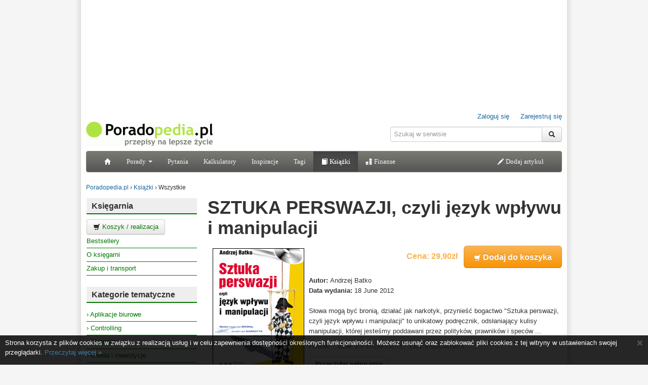

--- FILE ---
content_type: text/html; charset=utf-8
request_url: https://www.poradopedia.pl/ksiegarnia/4127,sztuka-perswazji-czyli-jezyk-wplywu-i-manipulacji.html
body_size: 6693
content:
<!doctype html>
<html lang="pl">
	<head>
		<meta charset="utf-8" />
		<meta name="verify-v1" content="11m1RIlu2/TBNmkyyXBa81C8cbhlmr18ww8yFPfEE7Y=" />
		<title>SZTUKA PERSWAZJI, czyli język wpływu i manipulacji - Poradopedia.pl</title>
		<meta name="keywords" content="porady, porada, pytanie, pytania, zapytaj, jak, co, dom, rodzina, edukacja, kobieta, komputery, internet, kuchnia, kultura, miłość, seks, znajomości, motoryzacja, pieniądze, podróże, praca, zdrowie" />
		<meta name="description" content="&lt;div align=&amp;quot;center&amp;quot;&gt;&lt;h4&gt;&lt;b&gt;Słowa mogą być bronią,&lt;br /&gt; działać jak narkotyk, &lt;br /&gt;przynieść bogactwo&lt;/b&gt;&lt;/h4&gt;&lt;/div&gt;

&lt;p&gt; &amp;quot;Sztuka perswazji, czyli język wpływu i manipulacji&amp;quot; to unikatowy podręcznik, odsłaniający kulisy manipulacji, której jesteśmy poddawani przez polityków, prawników i speców od marketingu. Retoryka to sztuka znana i stosowana od dawna, ale dopiero teraz, w dobie ogromnej konkurencji na rynku, jej atuty są coraz częściej wykorzystywane w roli narzędzia służącego do wpływania na opinie innych. &lt;/p&gt;

&lt;p&gt; Ci, którzy znają sekrety języka podświadomości, są w stanie przekonać innych niemal do wszystkiego, sprzedać każdy towar i skutecznie wynegocjować warunki każdego kontraktu. Powszechne twierdzenie mówiące o tym, że umiejętność skutecznego przekonywania innych jest darem, z którym trzeba się urodzić, jest nieprawdziwe. Skuteczna komunikacja i perswazja jest nauką i sztuką, którą może opanować każdy. &lt;/p&gt;

&lt;p&gt; Książka opisuje instrumenty wpływu, czyniąc je dostępnymi dla każdego, kto chce je poznać. Dzięki niej każdy będzie w stanie stosować je w codziennym życiu -- podczas rozmów o podwyżce, zakupów i spotkań z klientami lub kontrahentami. Opisane w książce techniki mogą dać Ci ogromną władzę nad umysłami, uczuciami i zachowaniem innych ludzi. Czytając ją, dowiesz się, jak bardzo istotny jest dobór słów i formułowanie zdań. Przekonasz się, że istnieje drugi nieznany język, którego używa twoja podświadomość oraz ci, którzy do niej przemawiają. Nauczysz się nie tylko skutecznie robić to samo, lecz również zaczniesz zauważać manipulacje innych. &lt;/p&gt;

&lt;blockquote&gt;
&lt;hr /&gt;
&amp;quot;Mimo, że sama od lat zajmuję się tą tematyką, za każdym razem, kiedy czytam teksty Andrzeja Batki, oczy mi się otwierają na coś nowego, co pozwala mi się lepiej komunikować.  Jestem zafascynowana wszystkim, co wychodzi spod pióra Andrzeja Batki, i ogromnie się cieszę, że ktoś takiego kalibru pisze po polsku i tak mądrze i przystępnie radzi, jak odnieść sukces. Każdy, kto zajmuje się biznesem w Polsce, powinien przeczytać tę książkę.&amp;quot;
&lt;div align=&amp;quot;right&amp;quot;&gt;&lt;i&gt;Wanda Loskot, Saratoga, Floryda.&lt;br /&gt;
www.sukcesTwojejFirmy.com&lt;/i&gt;&lt;/div&gt;
&lt;/blockquote&gt;

&lt;div align=&amp;quot;center&amp;quot;&gt;&lt;embed style=&amp;quot;width:375px; height:328px;&amp;quot; id=&amp;quot;VideoPlayback&amp;quot; type=&amp;quot;application/x-shockwave-flash&amp;quot; src=&amp;quot;http://video.google.com/googleplayer.swf?docId=-1135786866964165125&amp;amp;hl=pl&amp;quot; flashvars=&amp;quot;&amp;quot;&gt; &lt;/embed&gt;
&lt;/div&gt;
	" />
		<link rel="shortcut icon" href="https://www.poradopedia.pl/i/favicon.ico" type="image/x-icon" />
        <link rel="apple-touch-icon-precomposed" href="/i/poradopedia-logo-228x228.png" />
		
		
		
		
		
		<link rel="stylesheet" href="https://www.poradopedia.pl/i/styles.css?v=20131123" type="text/css" />
		<link rel="alternate" type="application/rss+xml" title="Najnowsze porady - Poradopedia.pl" href="https://www.poradopedia.pl/rss/porady.xml" />

		<script src="https://ajax.googleapis.com/ajax/libs/jquery/1.8.3/jquery.min.js"></script>
		<script src="https://www.poradopedia.pl/js/main.js?v=20151102"></script>

<!-- Google tag (gtag.js) -->
<script async src="https://www.googletagmanager.com/gtag/js?id=G-63WRJKG7TP"></script>
<script>
  window.dataLayer = window.dataLayer || [];
  function gtag(){dataLayer.push(arguments);}
  gtag('js', new Date());
  gtag('config', 'G-63WRJKG7TP');
</script>




<script data-ad-client="ca-pub-8363668169907395" async src="https://pagead2.googlesyndication.com/pagead/js/adsbygoogle.js"></script>
<script type='text/javascript'>
var googletag = googletag || {};
googletag.cmd = googletag.cmd || [];
(function() {
var gads = document.createElement('script');
gads.async = true;
gads.type = 'text/javascript';
var useSSL = 'https:' == document.location.protocol;
gads.src = (useSSL ? 'https:' : 'http:') + 
'//www.googletagservices.com/tag/js/gpt.js';
var node = document.getElementsByTagName('script')[0];
node.parentNode.insertBefore(gads, node);
})();
</script>

<script type='text/javascript'>
googletag.cmd.push(function() {
googletag.defineSlot('/3736490/ppl_billboard_ros', [750, 200], 'div-gpt-ad-1367949771097-0').addService(googletag.pubads());
googletag.defineSlot('/3736490/ppl_middle_banner_ros', [468, 60], 'div-gpt-ad-1367949771097-1').addService(googletag.pubads());
googletag.defineSlot('/3736490/ppl_rectangle_ros', [300, 250], 'div-gpt-ad-1367949771097-2').addService(googletag.pubads());
googletag.defineSlot('/3736490/sg_120x600', [120, 600], 'div-gpt-ad-1367949771097-3').addService(googletag.pubads());
googletag.pubads().enableSingleRequest();
googletag.enableServices();
});
</script>
<script type="text/javascript">
function ppl_getAd(place) {
	switch(place) {
		case "BILLBOARD":
			document.write('<div id="div-gpt-ad-1367949771097-0" style="width:750px; height:200px; margin: 0 auto">')
    			googletag.cmd.push(function() { googletag.display("div-gpt-ad-1367949771097-0"); });
			document.write('</div>')
			break ;
		case "RECTANGLE":
			document.write('<div id="div-gpt-ad-1367949771097-2" style="width:300px; height:250px;">')
			googletag.cmd.push(function() { googletag.display("div-gpt-ad-1367949771097-2"); });
    			document.write('</div>')
			break ;
		case "SKYSCRAPER":
			break ;
		case "LAYER":
			break ;
	}
}
</script>


	
	<script src="https://www.poradopedia.pl/i/bootstrap/bootstrap.min.js"></script>
</head>
<body>
	<div id="fb-root"></div>
	<script>(function(d, s, id) {
  var js, fjs = d.getElementsByTagName(s)[0];
  if (d.getElementById(id)) return;
  js = d.createElement(s); js.id = id;
  js.src = "//connect.facebook.net/pl_PL/all.js#xfbml=1&appId=249576921745015";
  fjs.parentNode.insertBefore(js, fjs);
}(document, 'script', 'facebook-jssdk'));</script>
	<div id="page" class="container">
		
		
		<div class="reklama">
			
<script type="text/javascript">
ppl_getAd('BILLBOARD')
</script>

		</div>
		<header>
		<div id="header" class="row">
			<div class="span6" id="logo">
				<a href="/" title="Poradopedia.pl"><img src="/i/logo-poradopedia.gif" alt="Poradopedia.pl" style="vertical-align: bottom" /></a>
				<div class="fb-like" data-href="https://www.facebook.com/pages/Poradopediapl/187629854581862" data-send="false" data-layout="button_count" data-width="150" data-show-faces="false" data-font="arial"></div>
			</div>
			<div class="span6" id="rightheader">
				<div id="usermenu"><a href="/logowanie.html?url=/ksiegarnia/4127%2Csztuka-perswazji-czyli-jezyk-wplywu-i-manipulacji.html">Zaloguj się</a> &nbsp; <a href="/rejestracja.html?url=/ksiegarnia/4127%2Csztuka-perswazji-czyli-jezyk-wplywu-i-manipulacji.html" title="Rejestracja" class="last">Zarejestruj się</a></div>
				<form  class="input-append form-search" method="get" action="/szukaj.html" name="searchform"><input type="hidden" name="cx" value="partner-pub-8363668169907395:opbkuy5f4ws" /><input type="hidden" name="cof" value="FORID:10" /><input type="hidden" name="ie" value="UTF-8" /><input type="search" name="q" size="32"  class="span4" placeholder="Szukaj w serwisie" /> <button type="submit" class="btn"><i class="icon-search"></i></button></form>
			</div>
		</div>
		
		<nav class="navbar poradopedia-navbar">
			<div class="navbar-inner">
				<ul class="nav">
					<li><a href="/"><i class="icon-home icon-white"></i></a></li>
					<li class="dropdown">
						<a href="#" class="dropdown-toggle" data-toggle="dropdown">Porady <b class="caret"></b></a>
						<ul class="dropdown-menu">
							<li><a href="/najnowsze-porady.html" title="Wszystkie porady"><strong>Najnowsze</strong></a></li>
							<li><a href="/dom-i-ogrod/" title="Dom i ogród">Dom i ogród</a></li>
							<li><a href="/Dziecko/" title="Dziecko">Dziecko</a></li>
							<li><a href="/edukacja/" title="Edukacja">Edukacja</a></li>
							<li><a href="/hobby/" title="Hobby">Hobby</a></li>
							<li><a href="/kuchnia/" title="Kuchnia">Kuchnia</a></li>
							<li><a href="/milosc-seks-znajomosci/" title="Miłość, seks, znajomości">Miłość, seks, znajomości</a></li>
							<li><a href="/moda-i-uroda/" title="Moda i uroda">Moda i uroda</a></li>
							<li><a href="/motoryzacja/" title="Motoryzacja">Motoryzacja</a></li>
							<li><a href="/pieniadze/" title="Pieniądze">Pieniądze</a></li>
							<li><a href="/podroze/" title="Podróże">Podróże</a></li>
							<li><a href="/praca-i-kariera/" title="Praca i Kariera">Praca i Kariera</a></li>
							<li><a href="/prawo/" title="Prawo">Prawo</a></li>
							<li><a href="/savoir-vivre/" title="Savoir vivre">Savoir vivre</a></li>
							<li><a href="/spoleczenstwo/" title="Społeczeństwo">Społeczeństwo</a></li>
							<li><a href="/swieta-i-zwyczaje/" title="Święta i Zwyczaje">Święta i Zwyczaje</a></li>
							<li><a href="/technologia/" title="Technologia">Technologia</a></li>
							<li><a href="/zdrowie/" title="Zdrowie">Zdrowie</a></li>
						</ul>
					</li>
					<li><a href="/najnowsze-pytania.html" title="Najnowsze pytania">Pytania</a>
					<li><a href="/oblicz/" title="Kalkulatory">Kalkulatory</a></li>
					<li><a href="/inspiracje/index.html" title="Inspiracje">Inspiracje</a></li>
					<li><a href="/etykiety/" title="Tagi">Tagi</a></li>
					<li class="active"><a href="/ksiegarnia/" title="Księgarnia"><i class="icon-book icon-white"></i> Książki</a></li>
					<li><a href="/finanse/" title="Finanse"><i class="icon-money"></i> Finanse</a></li>
				</ul>
				<ul class="nav pull-right">
					<li><a href="/panel/nowa-porada.html" title="Napisz poradę"><i class="icon-pencil icon-white"></i> Dodaj artykuł</a></li>

				</ul>
			</div>
		</nav>
		</header>
		
		<div class="row">
			<div class="span12" id="breadcrumbs">
				<span itemscope itemtype="https://schema.org/breadcrumb">
					<a href="https://www.poradopedia.pl/" itemprop="url"><span itemprop="title">Poradopedia.pl</span></a>
				</span>
				<span itemscope itemtype="https://schema.org/breadcrumb">
					&rsaquo; <a href="/ksiegarnia/" itemprop="url"><span itemprop="title">Książki</span></a>
				</span><span itemscope itemtype="https://schema.org/breadcrumb">
					&rsaquo; <span itemprop="title">Wszystkie</span>
				</span>
			</div>
		</div>



<div id="onepress" class="row">
	<div class="span3">
		<div class="onepress_lbar">
			<h2><a href="/ksiegarnia/">Księgarnia</a></h2>
			<ul>
				<li class="noborder"><a href="/ksiegarnia/koszyk/" title="Zakup książek" class="btn"><i class="icon-shopping-cart"></i> Koszyk / realizacja</a></li>
				<li><a href="/ksiegarnia/bestsellers.html" title="Najlepiej sprzedające się książki">Bestsellery</a></li>
				<li><a href="/ksiegarnia/informacje.html" title="O księgarni">O księgarni</a></li>
				<li><a href="/ksiegarnia/warunki.html" title="Warunki zakupu i transportu">Zakup i transport</a></li>
			</ul>
		</div>
				<div class="onepress_lbar">
			<h2>Kategorie tematyczne</h2>
			<ul>
				<li><a href="/ksiegarnia/aplikacje-biurowe,1.html" title="Aplikacje biurowe">&#8250;   Aplikacje biurowe</a></li><li><a href="/ksiegarnia/controlling,2.html" title="Controlling">&#8250;   Controlling</a></li><li><a href="/ksiegarnia/ekonomia,4.html" title="Ekonomia">&#8250;   Ekonomia</a></li><li><a href="/ksiegarnia/gielda-i-inwestycje,5.html" title="Giełda i inwestycje">&#8250;   Giełda i inwestycje</a></li><li><a href="/ksiegarnia/kariera-kompetencje-osobiste,13.html" title="Kariera / kompetencje osobiste">&#8250;   Kariera / kompetencje osobiste</a></li><li><a href="/ksiegarnia/komputery-i-internet,6.html" title="Komputery i Internet">&#8250;   Komputery i Internet</a></li><li><a href="/ksiegarnia/komunikacja-i-negocjacje,7.html" title="Komunikacja i negocjacje">&#8250;   Komunikacja i negocjacje</a></li><li><a href="/ksiegarnia/mala-firma,8.html" title="Mała firma">&#8250;   Mała firma</a></li><li><a href="/ksiegarnia/marketing,9.html" title="Marketing">&#8250;   Marketing</a></li><li><a href="/ksiegarnia/obsluga-i-relacje-z-klientem,10.html" title="Obsługa i relacje z klientem">&#8250;   Obsługa i relacje z klientem</a></li><li><a href="/ksiegarnia/prawo,18.html" title="Prawo">&#8250;   Prawo</a></li><li><a href="/ksiegarnia/programowanie-neurolingwistyczne-nlp,11.html" title="Programowanie neurolingwistyczne (NLP)">&#8250;   Programowanie neurolingwistyczne (NLP)</a></li><li><a href="/ksiegarnia/public-relations-pr,12.html" title="Public Relations (PR)">&#8250;   Public Relations (PR)</a></li><li><a href="/ksiegarnia/rachunkowosc,17.html" title="Rachunkowość">&#8250;   Rachunkowość</a></li><li><a href="/ksiegarnia/sprzedaz,14.html" title="Sprzedaż">&#8250;   Sprzedaż</a></li><li><a href="/ksiegarnia/zarzadzanie,15.html" title="Zarządzanie">&#8250;   Zarządzanie</a></li><li><a href="/ksiegarnia/zasoby-ludzkie,16.html" title="Zasoby ludzkie">&#8250;   Zasoby ludzkie</a></li>
			</ul>
		</div>

	</div>
	<div class="span9">
		<h1>SZTUKA PERSWAZJI, czyli język wpływu i manipulacji</h1>
		
		
		<div id="ksokladka"><img src="/i/ksiazki/perswa_3_181x236.jpg" alt="SZTUKA PERSWAZJI, czyli język wpływu i manipulacji" /></div>
		<div id="ksopis">
			<div class="cena">
				 Cena: 29,90zł &nbsp; <a href="/ksiegarnia/koszyk/perswa_3" class="btn btn-large btn-warning"><i class="icon-shopping-cart icon-white"></i> Dodaj do koszyka</a>
			</div>
			<b>Autor: </b>Andrzej Batko<br />
			

			<b>Data wydania:</b> 18 June 2012<br /><br />
			Słowa mogą być bronią, działać jak narkotyk, przynieść bogactwo &quot;Sztuka perswazji, czyli język wpływu i manipulacji&quot; to unikatowy podręcznik, odsłaniający kulisy manipulacji, której jesteśmy poddawani przez polityków, prawników i speców ...
			<div class="addinfo">
				<b>Format:</b>  &nbsp; &nbsp; <b>ISBN:</b> 978-83-246-3987-8 &nbsp; &nbsp; <b>EAN:</b> 9788324639878
			</div>
			<div class="form-buttons"><a href="#pelny_opis" class="btn">Przeczytaj pełny opis</a></div>
			<div class="clear"></div>
		</div>
		<a name="pelny_opis"></a>
		<div class="ksiazki">
			<h2>Opis książki</h2>
			<div align=&quot;center&quot;><h4><b>Słowa mogą być bronią,<br /> działać jak narkotyk, <br />przynieść bogactwo</b></h4></div>

<p> &quot;Sztuka perswazji, czyli język wpływu i manipulacji&quot; to unikatowy podręcznik, odsłaniający kulisy manipulacji, której jesteśmy poddawani przez polityków, prawników i speców od marketingu. Retoryka to sztuka znana i stosowana od dawna, ale dopiero teraz, w dobie ogromnej konkurencji na rynku, jej atuty są coraz częściej wykorzystywane w roli narzędzia służącego do wpływania na opinie innych. </p>

<p> Ci, którzy znają sekrety języka podświadomości, są w stanie przekonać innych niemal do wszystkiego, sprzedać każdy towar i skutecznie wynegocjować warunki każdego kontraktu. Powszechne twierdzenie mówiące o tym, że umiejętność skutecznego przekonywania innych jest darem, z którym trzeba się urodzić, jest nieprawdziwe. Skuteczna komunikacja i perswazja jest nauką i sztuką, którą może opanować każdy. </p>

<p> Książka opisuje instrumenty wpływu, czyniąc je dostępnymi dla każdego, kto chce je poznać. Dzięki niej każdy będzie w stanie stosować je w codziennym życiu -- podczas rozmów o podwyżce, zakupów i spotkań z klientami lub kontrahentami. Opisane w książce techniki mogą dać Ci ogromną władzę nad umysłami, uczuciami i zachowaniem innych ludzi. Czytając ją, dowiesz się, jak bardzo istotny jest dobór słów i formułowanie zdań. Przekonasz się, że istnieje drugi nieznany język, którego używa twoja podświadomość oraz ci, którzy do niej przemawiają. Nauczysz się nie tylko skutecznie robić to samo, lecz również zaczniesz zauważać manipulacje innych. </p>

<blockquote>
<hr />
&quot;Mimo, że sama od lat zajmuję się tą tematyką, za każdym razem, kiedy czytam teksty Andrzeja Batki, oczy mi się otwierają na coś nowego, co pozwala mi się lepiej komunikować.  Jestem zafascynowana wszystkim, co wychodzi spod pióra Andrzeja Batki, i ogromnie się cieszę, że ktoś takiego kalibru pisze po polsku i tak mądrze i przystępnie radzi, jak odnieść sukces. Każdy, kto zajmuje się biznesem w Polsce, powinien przeczytać tę książkę.&quot;
<div align=&quot;right&quot;><i>Wanda Loskot, Saratoga, Floryda.<br />
www.sukcesTwojejFirmy.com</i></div>
</blockquote>

<div align=&quot;center&quot;><embed style=&quot;width:375px; height:328px;&quot; id=&quot;VideoPlayback&quot; type=&quot;application/x-shockwave-flash&quot; src=&quot;http://video.google.com/googleplayer.swf?docId=-1135786866964165125&amp;hl=pl&quot; flashvars=&quot;&quot;> </embed>
</div>
	
		</div>
		
</div>
</div>

  <br style="clear: both" />
  	</div>
	<footer id="footer">
		<a href="/">Strona główna</a> | <a href="/info/o_serwisie.html" title="O Poradopedii">O nas</a> | <a href="/info/partnerzy.html" title="Partnerzy">Partnerzy</a> | <a href="/info/regulamin.html" title="Regulamin serwisu Poradopedia.pl">Regulamin serwisu</a> | <a href="/info/cookies.html" title="Informacje o cookies">Informacja o cookies</a> | <a href="/info/kontakt.html" title="Kontakt">Kontakt</a> | <a href="/rss/">RSS</a><br />
		&copy; 2006-2020 Wszystkie prawa zastrzeżone
	</footer>
	<br style="clear: both" />
	<div style="position: absolute; top: 200px; left:50%; margin-left: 480px">
		

	</div>
	
	<div style="text-align: center">
</div>
	

	
		<script type="text/javascript">
	pokazCookiesinfo()
</script>
<noscript>
<div id="cookiesinfo" style="background-color: #000; position: fixed; width: 100%; bottom: 0px; opacity: 0.85; z-index: 2000"><div style="padding: 5px 10px; color: #fff; font-size: 13px; line-height: 1.5em"><a class="close" href="javascript:zamknijCookiesinfo()" style="color: #fff">&times;</a><p>Strona korzysta z plików cookies w związku z realizacją usług i w celu zapewnienia dostępności określonych funkcjonalności. Możesz usunąć oraz zablokować pliki cookies z tej witryny w ustawieniach swojej przeglądarki. <a href="/info/cookies.html" title="Informacje dotyczące cookies">Przeczytaj więcej &raquo;</a></p></div></div>
</noscript>
		

</body>
</html>



--- FILE ---
content_type: text/html; charset=utf-8
request_url: https://www.google.com/recaptcha/api2/aframe
body_size: 268
content:
<!DOCTYPE HTML><html><head><meta http-equiv="content-type" content="text/html; charset=UTF-8"></head><body><script nonce="pycTUqhgy0SmiwCqq0m8Fw">/** Anti-fraud and anti-abuse applications only. See google.com/recaptcha */ try{var clients={'sodar':'https://pagead2.googlesyndication.com/pagead/sodar?'};window.addEventListener("message",function(a){try{if(a.source===window.parent){var b=JSON.parse(a.data);var c=clients[b['id']];if(c){var d=document.createElement('img');d.src=c+b['params']+'&rc='+(localStorage.getItem("rc::a")?sessionStorage.getItem("rc::b"):"");window.document.body.appendChild(d);sessionStorage.setItem("rc::e",parseInt(sessionStorage.getItem("rc::e")||0)+1);localStorage.setItem("rc::h",'1763534793332');}}}catch(b){}});window.parent.postMessage("_grecaptcha_ready", "*");}catch(b){}</script></body></html>

--- FILE ---
content_type: application/javascript
request_url: https://www.poradopedia.pl/js/main.js?v=20151102
body_size: 7287
content:
var activeForm = null;
/* Funkcja ograniczająca długość tekstu w polu textarea */
function textareaLimit(ta_field, counter_id, limit) {
  if(ta_field.value.length <= limit) {
    document.getElementById(counter_id).innerHTML = limit-ta_field.value.length ;
  } else {
    ta_field.value = ta_field.value.substring(0,limit) ;
  }
}

/* Funkcja submituje formularz w przypadku nacisniecia enter */
function submitOnEnter(e,form) {
	var chr ;
	if (e && e.which) { 
		chr = e.which; 
	} else {
		chr = e.keyCode;
	}
	if(chr== 13) { 
		form.submit() ;
		return false; 
	}
	return true;
}
/* Funkcja prosi o potwierdzenie usunięcia porady, pytania, komentarza lub innego elementu */
function confirmDelete(url) {
	if(confirm('Czy jesteś pewien, że chesz usunąć wybrany element?')) {
		document.location.href = url ;
	}
}

/* Funkcja prosi o potwierdzenie zgłoszenia o naruszeniu regulaminu */
function confirmViolation(url) {
	if(confirm('Czy jesteś pewien, że chcesz zgłosić\nnaruszenie regulaminu dla wybranego elementu?')) {
		document.location.href=url ;
	}
}

/* Ocenienie porady */
function rate(aid,rate) {
    $.get("/porady/ocen-porade.html", { 'aid': aid, 'rate': rate }, function(data) {
	if(data == 'OK') {
	    alert('Dziękujemy za ocenienie porady.\nTwój głos zostanie uwzględniony na stronie.') ;
	    $('#porada').load(document.location.href + ' #porada')
	} else if(data == 'NOCOOKIE') {
	    alert('Aby ocenić poradę musisz mieć włączoną obsługę cookie.') ;
	} else if(data == 'RATED') {
	    alert('Ta porada została już przez Ciebie oceniona') ;
	} else if(data == 'LOGIN') {
	    alert('Aby ocenić poradę musisz być zalogowany!')
	} else {
	    alert('Podczas zapisywania Twojego głosu wystąpił błąd!\nSpróbuj ponownie.')
	}
    })
}

/* Otwarcie formularza z komentarzem: w poradzie, pytaniu, wiadomości itp. */
function addComment(id) {
	if(id) {
		id = '#' + id
	} else {
		id = '#commentForm'
	}
	if(activeForm) {
		$(activeForm).slideUp('fast')
		formhtml = $(activeForm).html()
		$("input[name='reply_to']").val('')
		$(activeForm).html('')
	} else {
		formhtml = $('#commentForm').html()
		$('#commentForm').html('')
	}
	if(activeForm == id) {
		activeForm = null
		$('#commentForm').html(formhtml)
	} else {	
		$(id).html(formhtml)		
		$(id).slideDown('slow', function() {
			if(result = id.match(/^\#qc([0-9]+)$/)) {
				$("input[name='reply_to']").val(result[1])
			}}
		)
	        $('#commentButton').slideUp('fast')
		activeForm = id
	}
}
function cancelComment() {
    if(activeForm) {
	$(activeForm).slideUp('fast')
	formhtml = $(activeForm).html()
	$("input[name='reply_to']").val('')
	$(activeForm).html('')
	$('#commentForm').html(formhtml)
	activeForm = null
	$('#commentButton').slideDown('fast')
    }
}

/* Otwarcie formularza z komentarzem: w poradzie, pytaniu, wiadomości itp. */
function answerComment(id) {
	if(id) {
		id = '#' + id
	} else {
		id = '#answer-comment'
	}
	if(activeForm) {
		$(activeForm).slideUp('fast')
		formhtml = $(activeForm).html()
		$("input[name='reply_to']").val('')
		$(activeForm).html('')
	} else {
		formhtml = $('#answer-comment').html()
		$('#answer-comment').html('')
	}
	if(activeForm == id) {
		activeForm = null
		$('#answer-comment').html(formhtml)
	} else {	
		$(id).html(formhtml)		
		$(id).slideDown('slow', function() {
			if(result = id.match(/^\#qc([0-9]+)$/)) {
				$("input#id_reply_to").val(result[1])
			}
		})
		activeForm = id
	}
}
function cancelAnswerComment() {
    if(activeForm) {
		$(activeForm).slideUp('fast')
		formhtml = $(activeForm).html()
		$("input[name='reply_to']").val('')
		$(activeForm).html('')
		$('#answer-comment').html(formhtml)
		activeForm = null
    }
}

function submitComment() {
	if (verifyComment()) {
		document.komentarz.submit()
	}
}
/* Weryfikacja formularza z komentarzem - dotyczy question.html / formularza odpowiedzi na komentarz */
function verifyAnswerComment() {
	var f = document.odpowiedz
	if(f.author) {
		if(f.author.value.length < 2) {
			alert('Wartość w polu autor musi zawierać przynajmniej 2 znaki')
			f.author.focus()
			return false
		}
	}
	if(f.body.value.length < 2) {
		alert('Treść komentarza nie może być krótsza niż 2 znaki.')
		f.body.focus()
		return false
	}
	return true
}



/* Weryfikacja formularza z komentarzem */
function verifyComment() {
	var f = document.komentarz
	if(f.author) {
		if(f.author.value.length < 2) {
			alert('Wartość w polu autor musi zawierać przynajmniej 2 znaki')
			f.author.focus()
			return false
		}
	}
	if(f.body.value.length < 2) {
		alert('Treść komentarza nie może być krótsza niż 2 znaki.')
		f.body.focus()
		return false
	}
	return true
}
function show_quickadvice_form(form) {
	if(form == 2){
		$('#quickadvice_form').slideUp('fast')
		if($('#quickadvice_form').html()) {
			$('#quickadvice_form2').html($('#quickadvice_form').html())
			$('#quickadvice_form').html('')
		}
		if($('#quickadvice_form2').css('display') == 'none') {
			$('#quickadvice_form2').slideDown('fast')
		} else {
			$('#quickadvice_form2').slideUp('fast')
		}	
	} else {
		$('#quickadvice_form2').slideUp('fast')
		if($('#quickadvice_form2').html()) {
			$('#quickadvice_form').html($('#quickadvice_form2').html())
			$('#quickadvice_form2').html('')
		}
		if($('#quickadvice_form').css('display') == 'none') {
			$('#quickadvice_form').slideDown('fast')
		} else {
			$('#quickadvice_form').slideUp('fast')
		}
	}
}
function verify_quickadvice_form() {
	var f = document.quickadvice_form
	if(f.body.value.length < 5) {
		alert('Treść szybkiej rady jest zbyt krótka.')
		f.body.focus()
		return false
	}
	return true
}

function rate_quickadvice(qaid,rate) {
	$.get("/porady/ocen-szybka-rade.html", { 'qaid': qaid, 'rate': rate }, function(data) {
			if(data == 'OK') {
				alert('Dziękujemy za ocenienie szybkie rady.\nTwój głos zostanie uwzględniony na stronie.') ;
				document.location.href = document.location.href
			} else if(data == 'NOCOOKIE') {
				alert('Aby ocenić radę musisz mieć włączoną obsługę cookie.') ;
			} else if(data == 'RATED') {
				alert('Ta porada została już przez Ciebie oceniona') ;
			} else if(data == 'LOGIN') {
				alert('Aby ocenić poradę musisz być zalogowany!')
			} else {
				alert('Podczas zapisywania Twojego głosu wystąpił błąd!\nSpróbuj ponownie.')
			}
		})
}
/* Informacja nt. cookie */
function zamknijCookiesinfo(){
   $('#cookiesinfo').hide();
   document.cookie = "cookiesinfo=true; path=/; max-age=2592000;";
}
function pokazCookiesinfo() {
    if (document.cookie.indexOf('cookiesinfo=true') == -1){
	document.write('<div id="cookiesinfo" style="background-color: #000; position: fixed; width: 100%; bottom: 0px; opacity: 0.85; z-index: 2000"><div style="padding: 5px 10px; color: #fff; font-size: 13px; line-height: 1.5em"><a class="close" href="javascript:zamknijCookiesinfo()" style="color: #fff">&times;</a><p>Strona korzysta z plików cookies w związku z realizacją usług i w celu zapewnienia dostępności określonych funkcjonalności. Możesz usunąć oraz zablokować pliki cookies z tej witryny w ustawieniach swojej przeglądarki. <a href="/info/cookies.html" title="Informacje dotyczące cookies">Przeczytaj więcej &raquo;</a></p></div></div>');
    }
}
